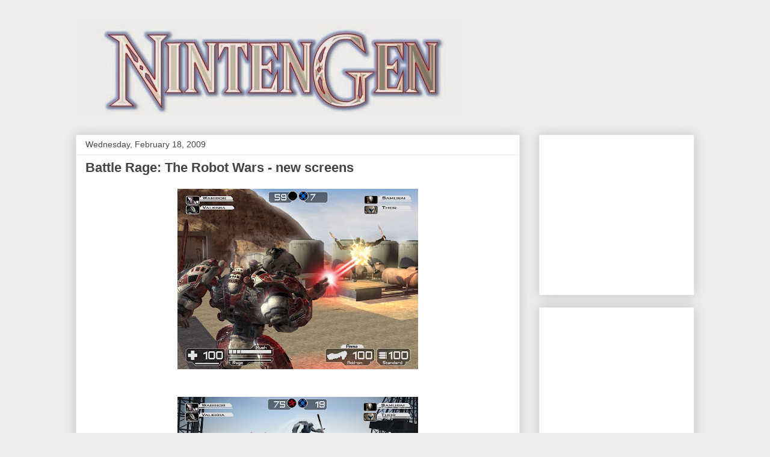

--- FILE ---
content_type: text/html; charset=utf-8
request_url: https://www.google.com/recaptcha/api2/aframe
body_size: 268
content:
<!DOCTYPE HTML><html><head><meta http-equiv="content-type" content="text/html; charset=UTF-8"></head><body><script nonce="ZoF3U60KCrWPB6fPay7cvQ">/** Anti-fraud and anti-abuse applications only. See google.com/recaptcha */ try{var clients={'sodar':'https://pagead2.googlesyndication.com/pagead/sodar?'};window.addEventListener("message",function(a){try{if(a.source===window.parent){var b=JSON.parse(a.data);var c=clients[b['id']];if(c){var d=document.createElement('img');d.src=c+b['params']+'&rc='+(localStorage.getItem("rc::a")?sessionStorage.getItem("rc::b"):"");window.document.body.appendChild(d);sessionStorage.setItem("rc::e",parseInt(sessionStorage.getItem("rc::e")||0)+1);localStorage.setItem("rc::h",'1769095214008');}}}catch(b){}});window.parent.postMessage("_grecaptcha_ready", "*");}catch(b){}</script></body></html>